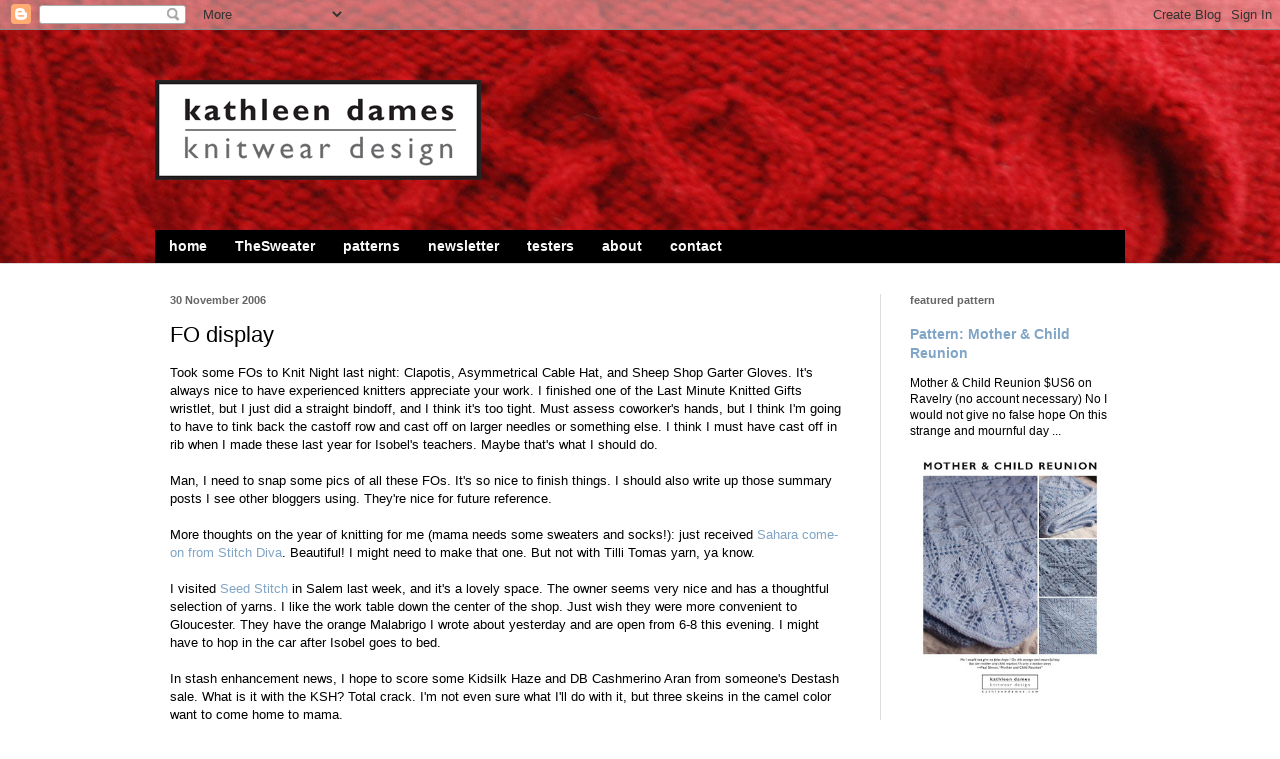

--- FILE ---
content_type: text/plain
request_url: https://www.google-analytics.com/j/collect?v=1&_v=j102&a=2056294041&t=pageview&_s=1&dl=https%3A%2F%2Fwww.kathleendames.com%2F2006%2F11%2Ffo-display.html&ul=en-us%40posix&dt=kathleen%20dames%3A%20FO%20display&sr=1280x720&vp=1280x720&_u=IEBAAEABAAAAACAAI~&jid=1904080448&gjid=1535827616&cid=367429260.1764298512&tid=UA-31336241-1&_gid=599701543.1764298512&_r=1&_slc=1&z=1320733140
body_size: -452
content:
2,cG-MC15706EZV